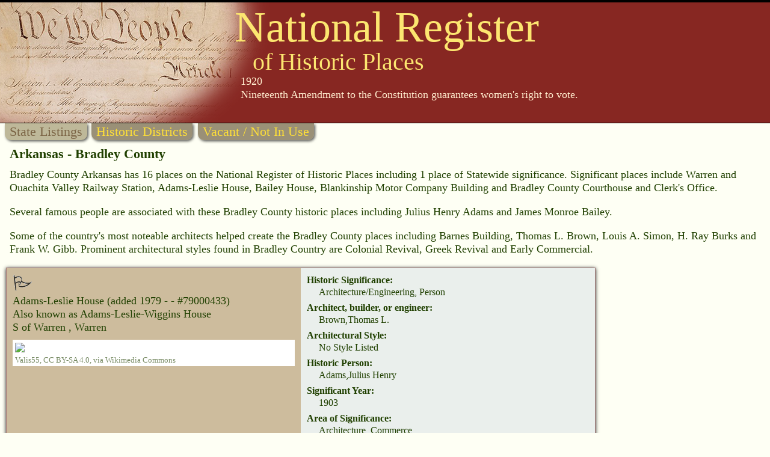

--- FILE ---
content_type: text/html
request_url: https://www.nationalregisterofhistoricplaces.com/ar/bradley/state.html
body_size: 6222
content:

<!DOCTYPE HTML>
<html>
<head>
<meta http-equiv="Content-Type" content="text/html; charset=UTF-8" />

<meta name="viewport" content="width=device-width, initial-scale=1">
<link rel="stylesheet" type="text/css" media="all" href="/assets/style.css" />


<link rel="canonical" href="https://nationalregisterofhistoricplaces.com/ar/bradley/state.html"/>
<link rel="stylesheet" type="text/css" media="all" href="/assets/map.css" />
<script src="/assets/raphael.min.js"></script>
<script src="/maps/settings.js"></script>
<script src="/maps/paths.js"></script>
<script src="/maps/map.js"></script>


<meta name="resource-type" value="document">

<meta name="description" content="Bradley County Arkansas has 16 places on the National Register of Historic Places including 1 place of Statewide significance. Historic Places: Warren and Ouachita Valley Railway Station, Adams-Leslie House, Bailey House, Blankinship Motor Company Building and Bradley County Courthouse and Clerk's Office. Historic People: Julius Henry Adams and  James Monroe Bailey.">
<meta name="keywords" content="Bradley County Arkansas,Warren and Ouachita Valley Railway Station, Adams-Leslie House, Bailey House, Blankinship Motor Company Building and Bradley County Courthouse and Clerk's Office,Julius Henry Adams and  James Monroe Bailey,Barnes Building, Thomas L. Brown,  Louis A. Simon, H. Ray Burks and  Frank W. Gibb">

<title>National Register of Historic Places - Arkansas (AR), Bradley County</title>



<script data-ad-client="ca-pub-1429500017399462" async src="https://pagead2.googlesyndication.com/pagead/js/adsbygoogle.js"></script>

<script src="https://nationalregisterofhistoricplaces.com/assets/lazyload.min.js"></script>


<!-- Google tag (gtag.js) -->
<script async src="https://www.googletagmanager.com/gtag/js?id=G-29VPB0882X"></script>
<script>
  window.dataLayer = window.dataLayer || [];
  function gtag(){dataLayer.push(arguments);}
  gtag('js', new Date());
  gtag('config', 'G-29VPB0882X');
</script>



</head>
<body>

<div id="header">

<a href="https://nationalregisterofhistoricplaces.com"><img id="wethepeople" src="/nr-images/Constitution_of_the_United_States_upper_left_corner.png" title="National Register of Historic Places"></a>

<div id="logo1">National Register</div>
<div id="logo2">of Historic Places</div>


		<div id="zquote">1920<br>Nineteenth Amendment to the Constitution guarantees women's right to vote.</div>
	

<div style="background-color:rgb(135, 39, 34);height:3px;bottom:1px;position:relative;"></div>
</div>
<div id="topmenuleft" class="topmenu menuoff">State Listings</div>

<div class="topmenu">Historic Districts</div>

<a href="vacant.html">
<a href="vacant.html"><div class="topmenu menuon">Vacant / Not In Use</div>
</a>


<div id="topText">Arkansas - Bradley County </div>

<div id="introText">Bradley County Arkansas has 16 places on the National Register of Historic Places including 1 place of Statewide significance. Significant places include Warren and Ouachita Valley Railway Station, Adams-Leslie House, Bailey House, Blankinship Motor Company Building and Bradley County Courthouse and Clerk's Office. <p>Several famous people are associated with these Bradley County historic places including Julius Henry Adams and  James Monroe Bailey. <p>Some of the country's most noteable architects helped create the Bradley County places including Barnes Building, Thomas L. Brown,  Louis A. Simon, H. Ray Burks and  Frank W. Gibb. Prominent architectural styles found in Bradley Country are Colonial Revival, Greek Revival and  Early Commercial. </div>



<div class="sidebarAd">

<style type="text/css">
@media (min-width: 1024px) { .0564219286 { display: none; } }
</style>
<script async src="https://pagead2.googlesyndication.com/pagead/js/adsbygoogle.js?client=ca-pub-1429500017399462" crossorigin="anonymous"></script>
<!-- NR Sidebar, 160x600 -->
<ins class="adsbygoogle 0564219286"
     data-ad-client="ca-pub-1429500017399462"
     data-ad-slot="0564219286"></ins>
<script>
     (adsbygoogle = window.adsbygoogle || []).push({});
</script>
</div>



<div class="listing">

<div class="listheader">
<img src="/nr-images/flag.gif" width="33" height="28">

<div class="listname">Adams-Leslie House                                                                                                      </b>

<span class="added">(added 1979 -  - #79000433)</span>
</div>

<div class="listaka">Also known as Adams-Leslie-Wiggins House</div>

<div class="listaddress">S of Warren                                                                                                             , Warren
</div>

<div class="photoBox"><img class="photoBoxImage lazyload" data-src="https://upload.wikimedia.org/wikipedia/commons/thumb/f/fc/Adams-Leslie_House.jpg/800px-Adams-Leslie_House.jpg" src="/nr-images/3x3.gif"><div class="photoCredit"><a href="https://commons.wikimedia.org/wiki/File:Adams-Leslie_House.jpg">Valis55</a>, <a href="https://creativecommons.org/licenses/by-sa/4.0">CC BY-SA 4.0</a>, via Wikimedia Commons</div></div>


<div style="clear:both;"></div>
</div><!-- listheader end -->




<div class="listattrib">


<div class="anattrib"><div class="attrib">Historic Significance:</div>
<div class="attribT">Architecture/Engineering, Person</div></div>

<div class="anattrib"><div class="attrib">Architect, builder, or engineer:</div>
<div class="attribT">Brown,Thomas L.</div></div>

<div class="anattrib"><div class="attrib">Architectural Style:</div>
<div class="attribT">No Style Listed</div></div>

<div class="anattrib"><div class="attrib">Historic Person:</div>
<div class="attribT">Adams,Julius Henry</div></div>

<div class="anattrib"><div class="attrib">Significant Year:</div>
<div class="attribT">1903</div></div>

<div class="anattrib"><div class="attrib">Area of Significance:</div>
<div class="attribT">Architecture, Commerce</div></div>

<div class="anattrib"><div class="attrib">Period of Significance:</div>
<div class="attribT">1900-1924</div></div>

<div class="anattrib"><div class="attrib">Owner:</div>
<div class="attribT">Private</div></div>

<div class="anattrib"><div class="attrib">Historic Function:</div>
<div class="attribT">Domestic</div></div>

<div class="anattrib"><div class="attrib">Historic Sub-function:</div>
<div class="attribT">Single Dwelling</div></div>

<div class="anattrib"><div class="attrib">Current Function:</div>
<div class="attribT">Domestic</div></div>

<div class="anattrib"><div class="attrib">Current Sub-function:</div>
<div class="attribT">Single Dwelling</div></div>





</div><!-- listattrib end -->
</div><!-- listing end -->



<div class="listing">

<div class="listheader">
<img src="/nr-images/flag.gif" width="33" height="28">

<div class="listname">Bailey House                                                                                                            </b>

<span class="added">(added 1975 -  - #75000375)</span>
</div>



<div class="listaddress">302 Chestnut St.                                                                                                        , Warren
</div>

<div class="photoBox"><img class="photoBoxImage lazyload" data-src="https://upload.wikimedia.org/wikipedia/commons/thumb/e/ee/Bailey_House%2C_Warren%2C_AR.jpg/800px-Bailey_House%2C_Warren%2C_AR.jpg" src="/nr-images/3x3.gif"><div class="photoCredit"><a href="https://commons.wikimedia.org/wiki/File:Bailey_House,_Warren,_AR.jpg">Valis55</a>, <a href="https://creativecommons.org/licenses/by-sa/4.0">CC BY-SA 4.0</a>, via Wikimedia Commons</div></div>


<div style="clear:both;"></div>
</div><!-- listheader end -->




<div class="listattrib">


<div class="anattrib"><div class="attrib">Historic Significance:</div>
<div class="attribT">Architecture/Engineering, Person</div></div>

<div class="anattrib"><div class="attrib">Architect, builder, or engineer:</div>
<div class="attribT">Unknown</div></div>

<div class="anattrib"><div class="attrib">Architectural Style:</div>
<div class="attribT">No Style Listed</div></div>

<div class="anattrib"><div class="attrib">Historic Person:</div>
<div class="attribT">Bailey,James Monroe</div></div>

<div class="anattrib"><div class="attrib">Significant Year:</div>
<div class="attribT">1900</div></div>

<div class="anattrib"><div class="attrib">Area of Significance:</div>
<div class="attribT">Architecture, Commerce</div></div>

<div class="anattrib"><div class="attrib">Period of Significance:</div>
<div class="attribT">1900-1924</div></div>

<div class="anattrib"><div class="attrib">Owner:</div>
<div class="attribT">Private</div></div>

<div class="anattrib"><div class="attrib">Historic Function:</div>
<div class="attribT">Domestic</div></div>

<div class="anattrib"><div class="attrib">Historic Sub-function:</div>
<div class="attribT">Single Dwelling</div></div>

<div class="anattrib"><div class="attrib">Current Function:</div>
<div class="attribT">Domestic</div></div>

<div class="anattrib"><div class="attrib">Current Sub-function:</div>
<div class="attribT">Single Dwelling</div></div>





</div><!-- listattrib end -->
</div><!-- listing end -->



<div class="listing">

<div class="listheader">
<img src="/nr-images/flag.gif" width="33" height="28">

<div class="listname">Blankinship Motor Company Building                                                                                      </b>

<span class="added">(added 2001 -  - #01001190)</span>
</div>

<div class="listaka">Also known as BR0030</div>

<div class="listaddress">120 E. Cypress St.                                                                                                      , Warren
</div>

<div class="photoBox"><img class="photoBoxImage lazyload" data-src="https://upload.wikimedia.org/wikipedia/commons/thumb/d/d4/Blankinship_Motor_Company_Building.jpg/800px-Blankinship_Motor_Company_Building.jpg" src="/nr-images/3x3.gif"><div class="photoCredit"><a href="https://commons.wikimedia.org/wiki/File:Blankinship_Motor_Company_Building.jpg">Valis55</a>, <a href="https://creativecommons.org/licenses/by-sa/4.0">CC BY-SA 4.0</a>, via Wikimedia Commons</div></div>


<div style="clear:both;"></div>
</div><!-- listheader end -->




<div class="listattrib">


<div class="anattrib"><div class="attrib">Historic Significance:</div>
<div class="attribT">Event</div></div>

<div class="anattrib"><div class="attrib">Area of Significance:</div>
<div class="attribT">Transportation</div></div>

<div class="anattrib"><div class="attrib">Period of Significance:</div>
<div class="attribT">1950-1974, 1925-1949</div></div>

<div class="anattrib"><div class="attrib">Owner:</div>
<div class="attribT">Private</div></div>

<div class="anattrib"><div class="attrib">Historic Function:</div>
<div class="attribT">Commerce/Trade, Transportation</div></div>

<div class="anattrib"><div class="attrib">Historic Sub-function:</div>
<div class="attribT">Road-Related, Specialty Store</div></div>

<div class="anattrib"><div class="attrib">Current Function:</div>
<div class="attribT">Commerce/Trade, Transportation</div></div>

<div class="anattrib"><div class="attrib">Current Sub-function:</div>
<div class="attribT">Road-Related, Specialty Store</div></div>





</div><!-- listattrib end -->
</div><!-- listing end -->



<div class="listing">

<div class="listheader">
<img src="/nr-images/flag.gif" width="33" height="28">

<div class="listname">Bradley County Courthouse and Clerk's Office                                                                            </b>

<span class="added">(added 1976 -  - #76000389)</span>
</div>



<div class="listaddress">Courthouse Sq.                                                                                                          , Warren
</div>

<div class="photoBox"><img class="photoBoxImage lazyload" data-src="https://upload.wikimedia.org/wikipedia/commons/thumb/3/31/Bradley_County_Courthouse_001.jpg/800px-Bradley_County_Courthouse_001.jpg" src="/nr-images/3x3.gif"><div class="photoCredit"><a href="https://commons.wikimedia.org/wiki/File:Bradley_County_Courthouse_001.jpg">Brandonrush</a>, <a href="https://creativecommons.org/licenses/by-sa/3.0">CC BY-SA 3.0</a>, via Wikimedia Commons</div></div>


<div style="clear:both;"></div>
</div><!-- listheader end -->




<div class="listattrib">


<div class="anattrib"><div class="attrib">Historic Significance:</div>
<div class="attribT">Event, Architecture/Engineering</div></div>

<div class="anattrib"><div class="attrib">Architect, builder, or engineer:</div>
<div class="attribT">Gibb,Frank W.</div></div>

<div class="anattrib"><div class="attrib">Architectural Style:</div>
<div class="attribT">No Style Listed</div></div>

<div class="anattrib"><div class="attrib">Area of Significance:</div>
<div class="attribT">Politics/Government, Architecture</div></div>

<div class="anattrib"><div class="attrib">Period of Significance:</div>
<div class="attribT">1900-1924</div></div>

<div class="anattrib"><div class="attrib">Owner:</div>
<div class="attribT">Local</div></div>

<div class="anattrib"><div class="attrib">Historic Function:</div>
<div class="attribT">Government</div></div>

<div class="anattrib"><div class="attrib">Historic Sub-function:</div>
<div class="attribT">Courthouse</div></div>

<div class="anattrib"><div class="attrib">Current Function:</div>
<div class="attribT">Government</div></div>

<div class="anattrib"><div class="attrib">Current Sub-function:</div>
<div class="attribT">Courthouse</div></div>





</div><!-- listattrib end -->
</div><!-- listing end -->



<div class="listing">

<div class="listheader">
<img src="/nr-images/flag.gif" width="33" height="28">

<div class="listname">Davis--Adams House                                                                                                      </b>

<span class="added">(added 1999 -  - #99000224)</span>
</div>

<div class="listaka">Also known as BR0013</div>

<div class="listaddress">509 N. Myrtle St.                                                                                                       , Warren
</div>

<div class="photoBox"><img class="photoBoxImage lazyload" data-src="https://upload.wikimedia.org/wikipedia/commons/thumb/4/40/Davis-Adams_House_001.jpg/800px-Davis-Adams_House_001.jpg" src="/nr-images/3x3.gif"><div class="photoCredit"><a href="https://commons.wikimedia.org/wiki/File:Davis-Adams_House_001.jpg">Brandonrush</a>, <a href="https://creativecommons.org/licenses/by-sa/3.0">CC BY-SA 3.0</a>, via Wikimedia Commons</div></div>


<div style="clear:both;"></div>
</div><!-- listheader end -->




<div class="listattrib">


<div class="anattrib"><div class="attrib">Historic Significance:</div>
<div class="attribT">Architecture/Engineering</div></div>

<div class="anattrib"><div class="attrib">Architectural Style:</div>
<div class="attribT">Other</div></div>

<div class="anattrib"><div class="attrib">Area of Significance:</div>
<div class="attribT">Architecture</div></div>

<div class="anattrib"><div class="attrib">Period of Significance:</div>
<div class="attribT">1850-1874</div></div>

<div class="anattrib"><div class="attrib">Owner:</div>
<div class="attribT">Private</div></div>

<div class="anattrib"><div class="attrib">Historic Function:</div>
<div class="attribT">Domestic</div></div>

<div class="anattrib"><div class="attrib">Historic Sub-function:</div>
<div class="attribT">Single Dwelling</div></div>

<div class="anattrib"><div class="attrib">Current Function:</div>
<div class="attribT">Vacant/Not In Use</div></div>





</div><!-- listattrib end -->
</div><!-- listing end -->

<div style="padding-left:10px;margin:10px 10px 0 0;">

<script async src="https://pagead2.googlesyndication.com/pagead/js/adsbygoogle.js"></script>
<!-- NR Body -->
<ins class="adsbygoogle"
     style="display:block"
     data-ad-client="ca-pub-1429500017399462"
     data-ad-slot="2346983791"
     data-ad-format="auto"
     data-full-width-responsive="true"></ins>
<script>
     (adsbygoogle = window.adsbygoogle || []).push({});
</script>

</div>


<div class="listing">

<div class="listheader">
<img src="/nr-images/flag.gif" width="33" height="28">

<div class="listname">Ederington House                                                                                                        </b>

<span class="added">(added 1984 -  - #84000660)</span>
</div>

<div class="listaka">Also known as "E" House</div>

<div class="listaddress">326 S. Main St.                                                                                                         , Warren
</div>

<div class="photoBox"><img class="photoBoxImage lazyload" data-src="https://upload.wikimedia.org/wikipedia/commons/thumb/3/36/Ederington_House_in_Warren%2C_Arkansas.jpg/800px-Ederington_House_in_Warren%2C_Arkansas.jpg" src="/nr-images/3x3.gif"><div class="photoCredit"><a href="https://commons.wikimedia.org/wiki/File:Ederington_House_in_Warren,_Arkansas.jpg">Brandonrush</a>, <a href="https://creativecommons.org/licenses/by-sa/3.0">CC BY-SA 3.0</a>, via Wikimedia Commons</div></div>


<div style="clear:both;"></div>
</div><!-- listheader end -->




<div class="listattrib">


<div class="anattrib"><div class="attrib">Historic Significance:</div>
<div class="attribT">Architecture/Engineering</div></div>

<div class="anattrib"><div class="attrib">Architect, builder, or engineer:</div>
<div class="attribT">Burks,H. Ray</div></div>

<div class="anattrib"><div class="attrib">Architectural Style:</div>
<div class="attribT">Other, Tudor Revival</div></div>

<div class="anattrib"><div class="attrib">Area of Significance:</div>
<div class="attribT">Architecture</div></div>

<div class="anattrib"><div class="attrib">Period of Significance:</div>
<div class="attribT">1925-1949</div></div>

<div class="anattrib"><div class="attrib">Owner:</div>
<div class="attribT">Private</div></div>

<div class="anattrib"><div class="attrib">Historic Function:</div>
<div class="attribT">Domestic</div></div>

<div class="anattrib"><div class="attrib">Historic Sub-function:</div>
<div class="attribT">Single Dwelling</div></div>

<div class="anattrib"><div class="attrib">Current Function:</div>
<div class="attribT">Domestic</div></div>

<div class="anattrib"><div class="attrib">Current Sub-function:</div>
<div class="attribT">Single Dwelling</div></div>





</div><!-- listattrib end -->
</div><!-- listing end -->



<div class="listing">

<div class="listheader">
<img src="/nr-images/flag.gif" width="33" height="28">

<div class="listname">Hermitage City Hall and Jail                                                                                            </b>

<span class="added">(added 2007 -  - #07000956)</span>
</div>

<div class="listaka">Also known as Site #BR0038</div>

<div class="listaddress">112 S. Oak St.                                                                                                          , Hermitage
</div>

<div class="photoBox"><img class="photoBoxImage lazyload" data-src="https://upload.wikimedia.org/wikipedia/commons/thumb/1/14/Hermitage_City_Hall_and_Jail.jpg/800px-Hermitage_City_Hall_and_Jail.jpg" src="/nr-images/3x3.gif"><div class="photoCredit"><a href="https://commons.wikimedia.org/wiki/File:Hermitage_City_Hall_and_Jail.jpg">Valis55</a>, <a href="https://creativecommons.org/licenses/by-sa/4.0">CC BY-SA 4.0</a>, via Wikimedia Commons</div></div>


<div style="clear:both;"></div>
</div><!-- listheader end -->




<div class="listattrib">


<div class="anattrib"><div class="attrib">Historic Significance:</div>
<div class="attribT">Architecture/Engineering, Event</div></div>

<div class="anattrib"><div class="attrib">Architectural Style:</div>
<div class="attribT">Other</div></div>

<div class="anattrib"><div class="attrib">Area of Significance:</div>
<div class="attribT">Law, Architecture, Politics/Government</div></div>

<div class="anattrib"><div class="attrib">Period of Significance:</div>
<div class="attribT">1950-1974, 1925-1949</div></div>

<div class="anattrib"><div class="attrib">Owner:</div>
<div class="attribT">Local</div></div>

<div class="anattrib"><div class="attrib">Historic Function:</div>
<div class="attribT">Government</div></div>

<div class="anattrib"><div class="attrib">Historic Sub-function:</div>
<div class="attribT">City Hall, Correctional Facility</div></div>

<div class="anattrib"><div class="attrib">Current Function:</div>
<div class="attribT">Vacant/Not In Use</div></div>





</div><!-- listattrib end -->
</div><!-- listing end -->



<div class="listing">

<div class="listheader">
<img src="/nr-images/flag.gif" width="33" height="28">

<div class="listname">Martin, Dr. John Wilson, House                                                                                          </b>

<span class="added">(added 1990 -  - #90001948)</span>
</div>



<div class="listaddress">200 Ash St.                                                                                                             , Warren
</div>

<div class="photoBox"><img class="photoBoxImage lazyload" data-src="https://upload.wikimedia.org/wikipedia/commons/thumb/c/c3/Dr._Wilson_House_in_Warren%2C_Arkansas.jpg/800px-Dr._Wilson_House_in_Warren%2C_Arkansas.jpg" src="/nr-images/3x3.gif"><div class="photoCredit"><a href="https://commons.wikimedia.org/wiki/File:Dr._Wilson_House_in_Warren,_Arkansas.jpg">Brandonrush</a>, <a href="https://creativecommons.org/licenses/by-sa/3.0">CC BY-SA 3.0</a>, via Wikimedia Commons</div></div>


<div style="clear:both;"></div>
</div><!-- listheader end -->




<div class="listattrib">


<div class="anattrib"><div class="attrib">Historic Significance:</div>
<div class="attribT">Information Potential, Architecture/Engineering</div></div>

<div class="anattrib"><div class="attrib">Architect, builder, or engineer:</div>
<div class="attribT">Unknown</div></div>

<div class="anattrib"><div class="attrib">Architectural Style:</div>
<div class="attribT">Greek Revival, Queen Anne, Stick/Eastlake</div></div>

<div class="anattrib"><div class="attrib">Area of Significance:</div>
<div class="attribT">Historic - Non-Aboriginal, Architecture</div></div>

<div class="anattrib"><div class="attrib">Cultural Affiliation:</div>
<div class="attribT">European</div></div>

<div class="anattrib"><div class="attrib">Period of Significance:</div>
<div class="attribT">1925-1949, 1900-1924, 1875-1899, 1850-1874</div></div>

<div class="anattrib"><div class="attrib">Owner:</div>
<div class="attribT">Private</div></div>

<div class="anattrib"><div class="attrib">Historic Function:</div>
<div class="attribT">Domestic</div></div>

<div class="anattrib"><div class="attrib">Historic Sub-function:</div>
<div class="attribT">Single Dwelling</div></div>

<div class="anattrib"><div class="attrib">Current Function:</div>
<div class="attribT">Recreation And Culture</div></div>

<div class="anattrib"><div class="attrib">Current Sub-function:</div>
<div class="attribT">Museum</div></div>





</div><!-- listattrib end -->
</div><!-- listing end -->



<div class="listing">

<div class="listheader">
<img src="/nr-images/flag.gif" width="33" height="28">

<div class="listname">Mt. Olive Rosenwald School                                                                                              </b>

<span class="added">(added 2004 -  - #03001454)</span>
</div>

<div class="listaka">Also known as BR0004</div>

<div class="listaddress">Bradley Rd. 45                                                                                                          , Mt. Olive
</div>

<div class="photoBox"><img class="photoBoxImage lazyload" data-src="https://upload.wikimedia.org/wikipedia/commons/thumb/c/c1/Mt._Olive_Rosenwald_School.jpg/800px-Mt._Olive_Rosenwald_School.jpg" src="/nr-images/3x3.gif"><div class="photoCredit"><a href="https://commons.wikimedia.org/wiki/File:Mt._Olive_Rosenwald_School.jpg">Valis55</a>, <a href="https://creativecommons.org/licenses/by-sa/4.0">CC BY-SA 4.0</a>, via Wikimedia Commons</div></div>


<div style="clear:both;"></div>
</div><!-- listheader end -->




<div class="listattrib">


<div class="anattrib"><div class="attrib">Historic Significance:</div>
<div class="attribT">Event</div></div>

<div class="anattrib"><div class="attrib">Area of Significance:</div>
<div class="attribT">Education, Black</div></div>

<div class="anattrib"><div class="attrib">Period of Significance:</div>
<div class="attribT">1950-1974, 1925-1949</div></div>

<div class="anattrib"><div class="attrib">Owner:</div>
<div class="attribT">Private</div></div>

<div class="anattrib"><div class="attrib">Historic Function:</div>
<div class="attribT">Education</div></div>

<div class="anattrib"><div class="attrib">Historic Sub-function:</div>
<div class="attribT">School</div></div>

<div class="anattrib"><div class="attrib">Current Function:</div>
<div class="attribT">Vacant/Not In Use</div></div>





</div><!-- listattrib end -->
</div><!-- listing end -->



<div class="listing">

<div class="listheader">
<img src="/nr-images/flag.gif" width="33" height="28">

<div class="listname">New Zion AME Zion Church                                                                                                </b>

<span class="added">(added 2000 -  - #00000628)</span>
</div>

<div class="listaka">Also known as BR0029</div>

<div class="listaddress">Jct. of Myrtle and Neely Sts.                                                                                           , Warren
</div>

<div class="photoBox"><img class="photoBoxImage lazyload" data-src="https://upload.wikimedia.org/wikipedia/commons/thumb/4/44/New_Zion_AME_Church_in_Warren%2C_Arkansas.jpg/800px-New_Zion_AME_Church_in_Warren%2C_Arkansas.jpg" src="/nr-images/3x3.gif"><div class="photoCredit"><a href="https://commons.wikimedia.org/wiki/File:New_Zion_AME_Church_in_Warren,_Arkansas.jpg">Brandonrush</a>, <a href="https://creativecommons.org/licenses/by-sa/3.0">CC BY-SA 3.0</a>, via Wikimedia Commons</div></div>


<div style="clear:both;"></div>
</div><!-- listheader end -->




<div class="listattrib">


<div class="anattrib"><div class="attrib">Historic Significance:</div>
<div class="attribT">Architecture/Engineering</div></div>

<div class="anattrib"><div class="attrib">Architectural Style:</div>
<div class="attribT">Romanesque, Greek Revival</div></div>

<div class="anattrib"><div class="attrib">Area of Significance:</div>
<div class="attribT">Architecture</div></div>

<div class="anattrib"><div class="attrib">Period of Significance:</div>
<div class="attribT">1950-1974, 1925-1949</div></div>

<div class="anattrib"><div class="attrib">Owner:</div>
<div class="attribT">Private</div></div>

<div class="anattrib"><div class="attrib">Historic Function:</div>
<div class="attribT">Religion</div></div>

<div class="anattrib"><div class="attrib">Historic Sub-function:</div>
<div class="attribT">Religious Structure</div></div>

<div class="anattrib"><div class="attrib">Current Function:</div>
<div class="attribT">Religion</div></div>

<div class="anattrib"><div class="attrib">Current Sub-function:</div>
<div class="attribT">Religious Structure</div></div>





</div><!-- listattrib end -->
</div><!-- listing end -->



<div class="listing">

<div class="listheader">
<img src="/nr-images/flag.gif" width="33" height="28">

<div class="listname">St. Luke's Catholic Church                                                                                              </b>

<span class="added">(added 1998 -  - #98000581)</span>
</div>

<div class="listaka">Also known as BR0028</div>

<div class="listaddress">508 W. Pine                                                                                                             , Warren
</div>

<div class="photoBox"><img class="photoBoxImage lazyload" data-src="https://upload.wikimedia.org/wikipedia/commons/thumb/d/d0/St._Lukes_Catholic_Church_in_Warren%2C_Arkansas.jpg/800px-St._Lukes_Catholic_Church_in_Warren%2C_Arkansas.jpg" src="/nr-images/3x3.gif"><div class="photoCredit"><a href="https://commons.wikimedia.org/wiki/File:St._Lukes_Catholic_Church_in_Warren,_Arkansas.jpg">Brandonrush</a>, <a href="https://creativecommons.org/licenses/by-sa/3.0">CC BY-SA 3.0</a>, via Wikimedia Commons</div></div>


<div style="clear:both;"></div>
</div><!-- listheader end -->




<div class="listattrib">


<div class="anattrib"><div class="attrib">Historic Significance:</div>
<div class="attribT">Architecture/Engineering</div></div>

<div class="anattrib"><div class="attrib">Architectural Style:</div>
<div class="attribT">Gothic Revival</div></div>

<div class="anattrib"><div class="attrib">Area of Significance:</div>
<div class="attribT">Architecture</div></div>

<div class="anattrib"><div class="attrib">Period of Significance:</div>
<div class="attribT">1925-1949, 1900-1924</div></div>

<div class="anattrib"><div class="attrib">Owner:</div>
<div class="attribT">Private</div></div>

<div class="anattrib"><div class="attrib">Historic Function:</div>
<div class="attribT">Religion</div></div>

<div class="anattrib"><div class="attrib">Historic Sub-function:</div>
<div class="attribT">Religious Structure</div></div>

<div class="anattrib"><div class="attrib">Current Function:</div>
<div class="attribT">Religion</div></div>

<div class="anattrib"><div class="attrib">Current Sub-function:</div>
<div class="attribT">Religious Structure</div></div>





</div><!-- listattrib end -->
</div><!-- listing end -->



<div class="listing">

<div class="listheader">
<img src="/nr-images/flag.gif" width="33" height="28">

<div class="listname">Warren Brick Streets                                                                                                    </b>

<span class="added">(added 2007 -  - #06001277)</span>
</div>

<div class="listaka">Also known as Site #BR0037</div>

<div class="listaddress">Portions of Cedar, Myrtle, Chestnut, 1st, Walnut, Elm and Cypress Sts.                                                  , Warren
</div>

<div class="photoBox"><img class="photoBoxImage lazyload" data-src="https://upload.wikimedia.org/wikipedia/commons/thumb/4/48/Warren_Brick_Streets_001.jpg/800px-Warren_Brick_Streets_001.jpg" src="/nr-images/3x3.gif"><div class="photoCredit"><a href="https://commons.wikimedia.org/wiki/File:Warren_Brick_Streets_001.jpg">Brandonrush</a>, <a href="https://creativecommons.org/licenses/by-sa/3.0">CC BY-SA 3.0</a>, via Wikimedia Commons</div></div>


<div style="clear:both;"></div>
</div><!-- listheader end -->




<div class="listattrib">


<div class="anattrib"><div class="attrib">Historic Significance:</div>
<div class="attribT">Architecture/Engineering, Event</div></div>

<div class="anattrib"><div class="attrib">Architectural Style:</div>
<div class="attribT">No Style Listed</div></div>

<div class="anattrib"><div class="attrib">Area of Significance:</div>
<div class="attribT">Transportation, Engineering</div></div>

<div class="anattrib"><div class="attrib">Period of Significance:</div>
<div class="attribT">1950-1974, 1925-1949</div></div>

<div class="anattrib"><div class="attrib">Owner:</div>
<div class="attribT">Local</div></div>

<div class="anattrib"><div class="attrib">Historic Function:</div>
<div class="attribT">Transportation</div></div>

<div class="anattrib"><div class="attrib">Historic Sub-function:</div>
<div class="attribT">Road-Related</div></div>

<div class="anattrib"><div class="attrib">Current Function:</div>
<div class="attribT">Transportation</div></div>

<div class="anattrib"><div class="attrib">Current Sub-function:</div>
<div class="attribT">Road-Related</div></div>





</div><!-- listattrib end -->
</div><!-- listing end -->



<div class="listing">

<div class="listheader">
<img src="/nr-images/flag.gif" width="33" height="28">

<div class="listname">Warren Commercial Historic District</b>

<span class="added">(added 2016 -  - #16000433)</span>
</div>



<div class="listaddress">Warren, Warren
</div>

<div class="photoBox"><img class="photoBoxImage lazyload" data-src="https://upload.wikimedia.org/wikipedia/commons/thumb/4/4c/Downtown_Warren%2C_Arkansas_001.jpg/800px-Downtown_Warren%2C_Arkansas_001.jpg" src="/nr-images/3x3.gif"><div class="photoCredit"><a href="https://commons.wikimedia.org/wiki/File:Downtown_Warren,_Arkansas_001.jpg">Brandonrush</a>, <a href="https://creativecommons.org/licenses/by-sa/3.0">CC BY-SA 3.0</a>, via Wikimedia Commons</div></div>


<div style="clear:both;"></div>
</div><!-- listheader end -->




<div class="listattrib">


<div class="anattrib"><div class="attrib">Historic Significance:</div>
<div class="attribT">Event</div></div>

<div class="anattrib"><div class="attrib">Area of Significance:</div>
<div class="attribT">Commerce, Politics/Government</div></div>

<div class="anattrib"><div class="attrib">Period of Significance:</div>
<div class="attribT">1875-1974 AD</div></div>





</div><!-- listattrib end -->
</div><!-- listing end -->



<div class="listing">

<div class="listheader">
<img src="/nr-images/flag.gif" width="33" height="28">

<div class="listname">Warren Post Office                                                                                                      </b>

<span class="added">(added 2004 -  - #03001460)</span>
</div>

<div class="listaka">Also known as BR0018</div>

<div class="listaddress">236 S. Main St. (US 63B)                                                                                                , Warren
</div>

<div class="photoBox"><img class="photoBoxImage lazyload" data-src="https://upload.wikimedia.org/wikipedia/commons/thumb/6/67/Warren_Post_Office_001.jpg/800px-Warren_Post_Office_001.jpg" src="/nr-images/3x3.gif"><div class="photoCredit"><a href="https://commons.wikimedia.org/wiki/File:Warren_Post_Office_001.jpg">Brandonrush</a>, <a href="https://creativecommons.org/licenses/by-sa/3.0">CC BY-SA 3.0</a>, via Wikimedia Commons</div></div>


<div style="clear:both;"></div>
</div><!-- listheader end -->




<div class="listattrib">


<div class="anattrib"><div class="attrib">Historic Significance:</div>
<div class="attribT">Event, Architecture/Engineering</div></div>

<div class="anattrib"><div class="attrib">Architect, builder, or engineer:</div>
<div class="attribT">Barnes Building, Simon, Louis A.</div></div>

<div class="anattrib"><div class="attrib">Architectural Style:</div>
<div class="attribT">Colonial Revival</div></div>

<div class="anattrib"><div class="attrib">Area of Significance:</div>
<div class="attribT">Architecture, Politics/Government</div></div>

<div class="anattrib"><div class="attrib">Period of Significance:</div>
<div class="attribT">1950-1974, 1925-1949</div></div>

<div class="anattrib"><div class="attrib">Owner:</div>
<div class="attribT">Local</div></div>

<div class="anattrib"><div class="attrib">Historic Function:</div>
<div class="attribT">Government</div></div>

<div class="anattrib"><div class="attrib">Historic Sub-function:</div>
<div class="attribT">Post Office</div></div>

<div class="anattrib"><div class="attrib">Current Function:</div>
<div class="attribT">Vacant/Not In Use</div></div>





</div><!-- listattrib end -->
</div><!-- listing end -->



<div class="listing">

<div class="listheader">
<img src="/nr-images/flag.gif" width="33" height="28">

<div class="listname">Warren and Ouachita Valley Railway Station                                                                              </b>

<span class="added">(added 1977 -  - #77000244)</span>
</div>



<div class="listaddress">325 W. Cedar St.                                                                                                        , Warren
</div>

<div class="photoBox"><img class="photoBoxImage lazyload" data-src="https://upload.wikimedia.org/wikipedia/commons/thumb/9/9a/Warren_and_Ouachita_Valley_Railway_Station.jpg/800px-Warren_and_Ouachita_Valley_Railway_Station.jpg" src="/nr-images/3x3.gif"><div class="photoCredit"><a href="https://commons.wikimedia.org/wiki/File:Warren_and_Ouachita_Valley_Railway_Station.jpg">Valis55</a>, <a href="https://creativecommons.org/licenses/by-sa/4.0">CC BY-SA 4.0</a>, via Wikimedia Commons</div></div>


<div style="clear:both;"></div>
</div><!-- listheader end -->




<div class="listattrib">


<div class="anattrib"><div class="attrib">Historic Significance:</div>
<div class="attribT">Event, Architecture/Engineering</div></div>

<div class="anattrib"><div class="attrib">Architect, builder, or engineer:</div>
<div class="attribT">Unknown</div></div>

<div class="anattrib"><div class="attrib">Architectural Style:</div>
<div class="attribT">No Style Listed</div></div>

<div class="anattrib"><div class="attrib">Area of Significance:</div>
<div class="attribT">Transportation, Architecture, Commerce</div></div>

<div class="anattrib"><div class="attrib">Period of Significance:</div>
<div class="attribT">1900-1924</div></div>

<div class="anattrib"><div class="attrib">Owner:</div>
<div class="attribT">Private</div></div>

<div class="anattrib"><div class="attrib">Historic Function:</div>
<div class="attribT">Transportation</div></div>

<div class="anattrib"><div class="attrib">Historic Sub-function:</div>
<div class="attribT">Rail-Related</div></div>

<div class="anattrib"><div class="attrib">Current Function:</div>
<div class="attribT">Commerce/Trade, Transportation</div></div>

<div class="anattrib"><div class="attrib">Current Sub-function:</div>
<div class="attribT">Business, Rail-Related, Specialty Store</div></div>





</div><!-- listattrib end -->
</div><!-- listing end -->



<div class="listing">

<div class="listheader">
<img src="/nr-images/flag.gif" width="33" height="28">

<div class="listname">Wilson--Martin House                                                                                                    </b>

<span class="added">(added 2006 -  - #06000827)</span>
</div>

<div class="listaka">Also known as BR0036</div>

<div class="listaddress">511 Bond St.                                                                                                            , Warren
</div>

<div class="photoBox"><img class="photoBoxImage lazyload" data-src="https://upload.wikimedia.org/wikipedia/commons/thumb/e/ed/Wilson-Martin_House_001.jpg/800px-Wilson-Martin_House_001.jpg" src="/nr-images/3x3.gif"><div class="photoCredit"><a href="https://commons.wikimedia.org/wiki/File:Wilson-Martin_House_001.jpg">Brandonrush</a>, <a href="https://creativecommons.org/licenses/by-sa/3.0">CC BY-SA 3.0</a>, via Wikimedia Commons</div></div>


<div style="clear:both;"></div>
</div><!-- listheader end -->




<div class="listattrib">


<div class="anattrib"><div class="attrib">Historic Significance:</div>
<div class="attribT">Architecture/Engineering</div></div>

<div class="anattrib"><div class="attrib">Architectural Style:</div>
<div class="attribT">Colonial Revival</div></div>

<div class="anattrib"><div class="attrib">Area of Significance:</div>
<div class="attribT">Architecture</div></div>

<div class="anattrib"><div class="attrib">Period of Significance:</div>
<div class="attribT">1900-1924</div></div>

<div class="anattrib"><div class="attrib">Owner:</div>
<div class="attribT">Private</div></div>

<div class="anattrib"><div class="attrib">Historic Function:</div>
<div class="attribT">Domestic</div></div>

<div class="anattrib"><div class="attrib">Historic Sub-function:</div>
<div class="attribT">Single Dwelling</div></div>

<div class="anattrib"><div class="attrib">Current Function:</div>
<div class="attribT">Domestic</div></div>

<div class="anattrib"><div class="attrib">Current Sub-function:</div>
<div class="attribT">Single Dwelling</div></div>





</div><!-- listattrib end -->
</div><!-- listing end -->



<div class="return2top">
<a href="#top"><img src="/nr-images/up.gif" width="13" height="27" border="0" align="middle"></a> <a href="#top">Return to Top</a>
</div>



<div id="selectCounty">


<b>Select a Different Arkansas County</b> (<a href="/ar/state.html">map</a>) 
<div class="county"><a href="/ar/arkansas/state.html">Arkansas</a></div><div class="county"><a href="/ar/ashley/state.html">Ashley</a></div><div class="county"><a href="/ar/baxter/state.html">Baxter</a></div><div class="county"><a href="/ar/benton/state.html">Benton</a></div><div class="county"><a href="/ar/boone/state.html">Boone</a></div><div class="county">Bradley</div><div class="county"><a href="/ar/calhoun/state.html">Calhoun</a></div><div class="county"><a href="/ar/carroll/state.html">Carroll</a></div><div class="county"><a href="/ar/chicot/state.html">Chicot</a></div><div class="county"><a href="/ar/clark/state.html">Clark</a></div><div class="county"><a href="/ar/clay/state.html">Clay</a></div><div class="county"><a href="/ar/cleburne/state.html">Cleburne</a></div><div class="county"><a href="/ar/cleveland/state.html">Cleveland</a></div><div class="county"><a href="/ar/columbia/state.html">Columbia</a></div><div class="county"><a href="/ar/conway/state.html">Conway</a></div><div class="county"><a href="/ar/craighead/state.html">Craighead</a></div><div class="county"><a href="/ar/crawford/state.html">Crawford</a></div><div class="county"><a href="/ar/crittenden/state.html">Crittenden</a></div><div class="county"><a href="/ar/cross/state.html">Cross</a></div><div class="county"><a href="/ar/dallas/state.html">Dallas</a></div><div class="county"><a href="/ar/desha/state.html">Desha</a></div><div class="county"><a href="/ar/drew/state.html">Drew</a></div><div class="county"><a href="/ar/faulkner/state.html">Faulkner</a></div><div class="county"><a href="/ar/franklin/state.html">Franklin</a></div><div class="county"><a href="/ar/fulton/state.html">Fulton</a></div><div class="county"><a href="/ar/garland/state.html">Garland</a></div><div class="county"><a href="/ar/grant/state.html">Grant</a></div><div class="county"><a href="/ar/greene/state.html">Greene</a></div><div class="county"><a href="/ar/hempstead/state.html">Hempstead</a></div><div class="county"><a href="/ar/hot+spring/state.html">Hot&#160;Spring</a></div><div class="county"><a href="/ar/howard/state.html">Howard</a></div><div class="county"><a href="/ar/independence/state.html">Independence</a></div><div class="county"><a href="/ar/izard/state.html">Izard</a></div><div class="county"><a href="/ar/jackson/state.html">Jackson</a></div><div class="county"><a href="/ar/jefferson/state.html">Jefferson</a></div><div class="county"><a href="/ar/johnson/state.html">Johnson</a></div><div class="county"><a href="/ar/lafayette/state.html">Lafayette</a></div><div class="county"><a href="/ar/lawrence/state.html">Lawrence</a></div><div class="county"><a href="/ar/lee/state.html">Lee</a></div><div class="county"><a href="/ar/lincoln/state.html">Lincoln</a></div><div class="county"><a href="/ar/little+river/state.html">Little&#160;River</a></div><div class="county"><a href="/ar/logan/state.html">Logan</a></div><div class="county"><a href="/ar/lonoke/state.html">Lonoke</a></div><div class="county"><a href="/ar/madison/state.html">Madison</a></div><div class="county"><a href="/ar/marion/state.html">Marion</a></div><div class="county"><a href="/ar/miller/state.html">Miller</a></div><div class="county"><a href="/ar/mississippi/state.html">Mississippi</a></div><div class="county"><a href="/ar/monroe/state.html">Monroe</a></div><div class="county"><a href="/ar/montgomery/state.html">Montgomery</a></div><div class="county"><a href="/ar/nevada/state.html">Nevada</a></div><div class="county"><a href="/ar/newton/state.html">Newton</a></div><div class="county"><a href="/ar/ouachita/state.html">Ouachita</a></div><div class="county"><a href="/ar/perry/state.html">Perry</a></div><div class="county"><a href="/ar/phillips/state.html">Phillips</a></div><div class="county"><a href="/ar/pike/state.html">Pike</a></div><div class="county"><a href="/ar/poinsett/state.html">Poinsett</a></div><div class="county"><a href="/ar/polk/state.html">Polk</a></div><div class="county"><a href="/ar/pope/state.html">Pope</a></div><div class="county"><a href="/ar/prairie/state.html">Prairie</a></div><div class="county"><a href="/ar/pulaski/state.html">Pulaski</a></div><div class="county"><a href="/ar/randolph/state.html">Randolph</a></div><div class="county"><a href="/ar/saline/state.html">Saline</a></div><div class="county"><a href="/ar/scott/state.html">Scott</a></div><div class="county"><a href="/ar/searcy/state.html">Searcy</a></div><div class="county"><a href="/ar/sebastian/state.html">Sebastian</a></div><div class="county"><a href="/ar/sevier/state.html">Sevier</a></div><div class="county"><a href="/ar/sharp/state.html">Sharp</a></div><div class="county"><a href="/ar/st%2e+francis/state.html">St.&#160;Francis</a></div><div class="county"><a href="/ar/stone/state.html">Stone</a></div><div class="county"><a href="/ar/union/state.html">Union</a></div><div class="county"><a href="/ar/van+buren/state.html">Van&#160;Buren</a></div><div class="county"><a href="/ar/washington/state.html">Washington</a></div><div class="county"><a href="/ar/white/state.html">White</a></div><div class="county"><a href="/ar/woodruff/state.html">Woodruff</a></div><div class="county"><a href="/ar/yell/state.html">Yell</a></div>

</div>

<img class="bar" src="/nr-images/bar1.gif">

<div id="selectState">


<b>Select a Different State</b> (<a href="/state.html">map</a>) 
<div class="county"><a href="/al/state.html">Alabama</a></div><div class="county"><a href="/ak/state.html">Alaska</a></div><div class="county"><a href="/az/state.html">Arizona</a></div><div class="county">Arkansas</div><div class="county"><a href="/ca/state.html">California</a></div><div class="county"><a href="/co/state.html">Colorado</a></div><div class="county"><a href="/ct/state.html">Connecticut</a></div><div class="county"><a href="/de/state.html">Delaware</a></div><div class="county"><a href="/dc/state.html">District&#160;Of&#160;Columbia</a></div><div class="county"><a href="/fl/state.html">Florida</a></div><div class="county"><a href="/ga/state.html">Georgia</a></div><div class="county"><a href="/hi/state.html">Hawaii</a></div><div class="county"><a href="/id/state.html">Idaho</a></div><div class="county"><a href="/il/state.html">Illinois</a></div><div class="county"><a href="/in/state.html">Indiana</a></div><div class="county"><a href="/ia/state.html">Iowa</a></div><div class="county"><a href="/ks/state.html">Kansas</a></div><div class="county"><a href="/ky/state.html">Kentucky</a></div><div class="county"><a href="/la/state.html">Louisiana</a></div><div class="county"><a href="/me/state.html">Maine</a></div><div class="county"><a href="/md/state.html">Maryland</a></div><div class="county"><a href="/ma/state.html">Massachusetts</a></div><div class="county"><a href="/mi/state.html">Michigan</a></div><div class="county"><a href="/mn/state.html">Minnesota</a></div><div class="county"><a href="/ms/state.html">Mississippi</a></div><div class="county"><a href="/mo/state.html">Missouri</a></div><div class="county"><a href="/mt/state.html">Montana</a></div><div class="county"><a href="/ne/state.html">Nebraska</a></div><div class="county"><a href="/nv/state.html">Nevada</a></div><div class="county"><a href="/nh/state.html">New&#160;Hampshire</a></div><div class="county"><a href="/nj/state.html">New&#160;Jersey</a></div><div class="county"><a href="/nm/state.html">New&#160;Mexico</a></div><div class="county"><a href="/ny/state.html">New&#160;York</a></div><div class="county"><a href="/nc/state.html">North&#160;Carolina</a></div><div class="county"><a href="/nd/state.html">North&#160;Dakota</a></div><div class="county"><a href="/oh/state.html">Ohio</a></div><div class="county"><a href="/ok/state.html">Oklahoma</a></div><div class="county"><a href="/or/state.html">Oregon</a></div><div class="county"><a href="/pa/state.html">Pennsylvania</a></div><div class="county"><a href="/ri/state.html">Rhode&#160;Island</a></div><div class="county"><a href="/sc/state.html">South&#160;Carolina</a></div><div class="county"><a href="/sd/state.html">South&#160;Dakota</a></div><div class="county"><a href="/tn/state.html">Tennessee</a></div><div class="county"><a href="/tx/state.html">Texas</a></div><div class="county"><a href="/ut/state.html">Utah</a></div><div class="county"><a href="/vt/state.html">Vermont</a></div><div class="county"><a href="/va/state.html">Virginia</a></div><div class="county"><a href="/wa/state.html">Washington</a></div><div class="county"><a href="/wv/state.html">West&#160;Virginia</a></div><div class="county"><a href="/wi/state.html">Wisconsin</a></div><div class="county"><a href="/wy/state.html">Wyoming</a></div>
</div>

<img class="bar" src="/nr-images/bar.gif">



<div class="return2home">

  <a href="/welcome.html">Return to Home Page</a>

</div>





<div style="clear:both;"></div>

<div id="footer">
<div style="background-color:#cc5906;height:3px;"></div>

<div id="footerLeft">

<div style="padding:20px 0 0 10px;font-size:.92em;line-height:1em;color:#e1df6b;">
<a style="text-decoration:none;color: unset;" href="https://nationalregisterofhistoricplaces.com">nationalregisterofhistoricplaces.com</a>
</div>

</div>

<div id="footerRight">
<a href="/faq.html">Frequently Ask Questions</a> | <a href="/forms.html"><font face="arial" color="F1D366">Register Forms</font></a>&nbsp;&nbsp;&nbsp;<br><a href="/adv.html">Add Link</a>  | <a href="/adv.html">Enhanced Listings</a> | <a href="/contact.html">Contact Us</a>&nbsp;&nbsp;&nbsp;<br><br></td>
</div>

<div style="clear:both;"></div>
</div>

<script>
lazyload();
</script>


<script defer src="https://static.cloudflareinsights.com/beacon.min.js/vcd15cbe7772f49c399c6a5babf22c1241717689176015" integrity="sha512-ZpsOmlRQV6y907TI0dKBHq9Md29nnaEIPlkf84rnaERnq6zvWvPUqr2ft8M1aS28oN72PdrCzSjY4U6VaAw1EQ==" data-cf-beacon='{"version":"2024.11.0","token":"a84814e0fca2407a90da2d85b47b5387","r":1,"server_timing":{"name":{"cfCacheStatus":true,"cfEdge":true,"cfExtPri":true,"cfL4":true,"cfOrigin":true,"cfSpeedBrain":true},"location_startswith":null}}' crossorigin="anonymous"></script>
</body></html>


--- FILE ---
content_type: text/html; charset=utf-8
request_url: https://www.google.com/recaptcha/api2/aframe
body_size: 265
content:
<!DOCTYPE HTML><html><head><meta http-equiv="content-type" content="text/html; charset=UTF-8"></head><body><script nonce="Ptv0qPM69qveo4aL_SouJQ">/** Anti-fraud and anti-abuse applications only. See google.com/recaptcha */ try{var clients={'sodar':'https://pagead2.googlesyndication.com/pagead/sodar?'};window.addEventListener("message",function(a){try{if(a.source===window.parent){var b=JSON.parse(a.data);var c=clients[b['id']];if(c){var d=document.createElement('img');d.src=c+b['params']+'&rc='+(localStorage.getItem("rc::a")?sessionStorage.getItem("rc::b"):"");window.document.body.appendChild(d);sessionStorage.setItem("rc::e",parseInt(sessionStorage.getItem("rc::e")||0)+1);localStorage.setItem("rc::h",'1769282462050');}}}catch(b){}});window.parent.postMessage("_grecaptcha_ready", "*");}catch(b){}</script></body></html>